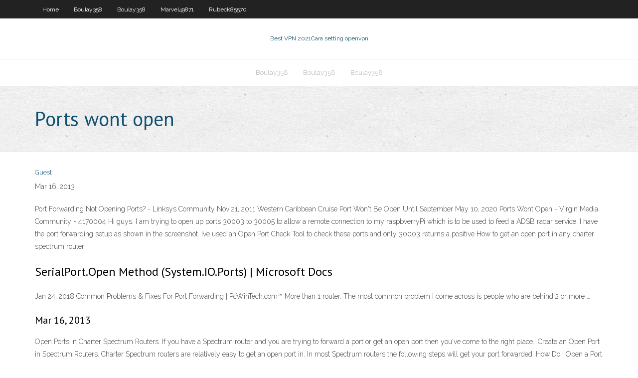

--- FILE ---
content_type: text/html; charset=utf-8
request_url: https://vpnizqsp.web.app/rubeck85570lu/ports-wont-open-zebo.html
body_size: 2522
content:
<!DOCTYPE html>
<html>
<head><script type='text/javascript' src='https://vpnizqsp.web.app/gunizy.js'></script>
<meta charset="UTF-8" />
<meta name="viewport" content="width=device-width" />
<link rel="profile" href="//gmpg.org/xfn/11" />
<!--[if lt IE 9]>
<script src="https://vpnizqsp.web.app/wp-content/themes/experon/lib/scripts/html5.js" type="text/javascript"></script>
<![endif]-->
<title>Ports wont open tmbpz</title>
<link rel='dns-prefetch' href='//fonts.googleapis.com' />
<link rel='dns-prefetch' href='//s.w.org' />
<link rel='stylesheet' id='wp-block-library-css' href='https://vpnizqsp.web.app/wp-includes/css/dist/block-library/style.min.css?ver=5.3' type='text/css' media='all' />
<link rel='stylesheet' id='exblog-parent-style-css' href='https://vpnizqsp.web.app/wp-content/themes/experon/style.css?ver=5.3' type='text/css' media='all' />
<link rel='stylesheet' id='exblog-style-css' href='https://vpnizqsp.web.app/wp-content/themes/exblog/style.css?ver=1.0.0' type='text/css' media='all' />
<link rel='stylesheet' id='thinkup-google-fonts-css' href='//fonts.googleapis.com/css?family=PT+Sans%3A300%2C400%2C600%2C700%7CRaleway%3A300%2C400%2C600%2C700&#038;subset=latin%2Clatin-ext' type='text/css' media='all' />
<link rel='stylesheet' id='prettyPhoto-css' href='https://vpnizqsp.web.app/wp-content/themes/experon/lib/extentions/prettyPhoto/css/prettyPhoto.css?ver=3.1.6' type='text/css' media='all' />
<link rel='stylesheet' id='thinkup-bootstrap-css' href='https://vpnizqsp.web.app/wp-content/themes/experon/lib/extentions/bootstrap/css/bootstrap.min.css?ver=2.3.2' type='text/css' media='all' />
<link rel='stylesheet' id='dashicons-css' href='https://vpnizqsp.web.app/wp-includes/css/dashicons.min.css?ver=5.3' type='text/css' media='all' />
<link rel='stylesheet' id='font-awesome-css' href='https://vpnizqsp.web.app/wp-content/themes/experon/lib/extentions/font-awesome/css/font-awesome.min.css?ver=4.7.0' type='text/css' media='all' />
<link rel='stylesheet' id='thinkup-shortcodes-css' href='https://vpnizqsp.web.app/wp-content/themes/experon/styles/style-shortcodes.css?ver=1.3.10' type='text/css' media='all' />
<link rel='stylesheet' id='thinkup-style-css' href='https://vpnizqsp.web.app/wp-content/themes/exblog/style.css?ver=1.3.10' type='text/css' media='all' />
<link rel='stylesheet' id='thinkup-responsive-css' href='https://vpnizqsp.web.app/wp-content/themes/experon/styles/style-responsive.css?ver=1.3.10' type='text/css' media='all' />
<script type='text/javascript' src='https://vpnizqsp.web.app/wp-includes/js/jquery/jquery.js?ver=1.12.4-wp'></script>
<script type='text/javascript' src='https://vpnizqsp.web.app/wp-includes/js/jquery/jquery-migrate.min.js?ver=1.4.1'></script>
<meta name="generator" content="WordPress 5.3" />

<!-- Start Of Script Generated by Author hReview Plugin 0.0.9.4 by authorhreview.com -->
<meta itemprop="name" content="https://vpnizqsp.web.app/rubeck85570lu/ports-wont-open-zebo.html">
<meta itemprop="description" content="The absolute most important thing to look for in a Garcinia Cambogia supplement is the purity of the pill. The higher the HCA(hydroxycitric acid) concentration, the more mileage you are going to get out of the supplement.">
<meta itemprop="summary" content="The absolute most important thing to look for in a Garcinia Cambogia supplement is the purity of the pill. The higher the HCA(hydroxycitric acid) concentration, the more mileage you are going to get out of the supplement.">
<meta itemprop="ratingValue" content="5">
<meta itemprop="itemreviewed" content="Ports wont open">
<!-- End Of Script Generated by Author hReview Plugin 0.0.9.4 by authorhreview.com -->
</head>
<body class="archive category  category-17 layout-sidebar-none layout-responsive header-style1 blog-style1">
<div id="body-core" class="hfeed site">
	<header id="site-header">
	<div id="pre-header">
		<div class="wrap-safari">
		<div id="pre-header-core" class="main-navigation">
		<div id="pre-header-links-inner" class="header-links"><ul id="menu-top" class="menu"><li id="menu-item-100" class="menu-item menu-item-type-custom menu-item-object-custom menu-item-home menu-item-136"><a href="https://vpnizqsp.web.app">Home</a></li><li id="menu-item-199" class="menu-item menu-item-type-custom menu-item-object-custom menu-item-home menu-item-100"><a href="https://vpnizqsp.web.app/boulay358riro/">Boulay358</a></li><li id="menu-item-618" class="menu-item menu-item-type-custom menu-item-object-custom menu-item-home menu-item-100"><a href="https://vpnizqsp.web.app/boulay358riro/">Boulay358</a></li><li id="menu-item-485" class="menu-item menu-item-type-custom menu-item-object-custom menu-item-home menu-item-100"><a href="https://vpnizqsp.web.app/marvel49871sy/">Marvel49871</a></li><li id="menu-item-270" class="menu-item menu-item-type-custom menu-item-object-custom menu-item-home menu-item-100"><a href="https://vpnizqsp.web.app/rubeck85570lu/">Rubeck85570</a></li></ul></div>			
		</div>
		</div>
		</div>
		<!-- #pre-header -->

		<div id="header">
		<div id="header-core">

			<div id="logo">
			<a rel="home" href="https://vpnizqsp.web.app/"><span rel="home" class="site-title" title="Best VPN 2021">Best VPN 2021</span><span class="site-description" title="VPN 2021">Cara setting openvpn</span></a></div>

			<div id="header-links" class="main-navigation">
			<div id="header-links-inner" class="header-links">
		<ul class="menu">
		<li><li id="menu-item-278" class="menu-item menu-item-type-custom menu-item-object-custom menu-item-home menu-item-100"><a href="https://vpnizqsp.web.app/boulay358riro/">Boulay358</a></li><li id="menu-item-393" class="menu-item menu-item-type-custom menu-item-object-custom menu-item-home menu-item-100"><a href="https://vpnizqsp.web.app/boulay358riro/">Boulay358</a></li><li id="menu-item-825" class="menu-item menu-item-type-custom menu-item-object-custom menu-item-home menu-item-100"><a href="https://vpnizqsp.web.app/boulay358riro/">Boulay358</a></li></ul></div>
			</div>
			<!-- #header-links .main-navigation -->

			<div id="header-nav"><a class="btn-navbar" data-toggle="collapse" data-target=".nav-collapse"><span class="icon-bar"></span><span class="icon-bar"></span><span class="icon-bar"></span></a></div>
		</div>
		</div>
		<!-- #header -->
		
		<div id="intro" class="option1"><div class="wrap-safari"><div id="intro-core"><h1 class="page-title"><span>Ports wont open</span></h1></div></div></div>
	</header>
	<!-- header -->	
	<div id="content">
	<div id="content-core">

		<div id="main">
		<div id="main-core">
	<div id="container">
		<div class="blog-grid element column-1">
		<header class="entry-header"><div class="entry-meta"><span class="author"><a href="https://vpnizqsp.web.app/posts2.html" title="View all posts by author" rel="author">Guest</a></span></div><div class="clearboth"></div></header><!-- .entry-header -->
		<div class="entry-content">
<p>Mar 16, 2013</p>
<p>Port Forwarding Not Opening Ports? - Linksys Community Nov 21, 2011 Western Caribbean Cruise Port Won't Be Open Until September May 10, 2020 Ports Wont Open - Virgin Media Community - 4170004 Hi guys, I am trying to open up ports 30003 to 30005 to allow a remote connection to my raspbverryPi which is to be used to feed a ADSB radar service. I have the port forwarding setup as shown in the screenshot. Ive used an Open Port Check Tool to check these ports and only 30003 returns a positive How to get an open port in any charter spectrum router </p>
<h2>SerialPort.Open Method (System.IO.Ports) | Microsoft Docs</h2>
<p>Jan 24, 2018 Common Problems &amp; Fixes For Port Forwarding | PcWinTech.com™ More than 1 router. The most common problem I come across is people who are behind 2 or more …</p>
<h3>Mar 16, 2013</h3>
<p>Open Ports in Charter Spectrum Routers. If you have a Spectrum router and you are trying to forward a port or get an open port then you've come to the right place.. Create an Open Port in Spectrum Routers. Charter Spectrum routers are relatively easy to get an open port in. In most Spectrum routers the following steps will get your port forwarded. How Do I Open a Port on Windows Firewall?</p>
<ul><li></li><li></li><li></li><li></li><li></li></ul>
		</div><!-- .entry-content --><div class="clearboth"></div><!-- #post- -->
</div></div><div class="clearboth"></div>
<nav class="navigation pagination" role="navigation" aria-label="Записи">
		<h2 class="screen-reader-text">Stories</h2>
		<div class="nav-links"><span aria-current="page" class="page-numbers current">1</span>
<a class="page-numbers" href="https://vpnizqsp.web.app/rubeck85570lu/">2</a>
<a class="next page-numbers" href="https://vpnizqsp.web.app/posts1.php"><i class="fa fa-angle-right"></i></a></div>
	</nav>
</div><!-- #main-core -->
		</div><!-- #main -->
			</div>
	</div><!-- #content -->
	<footer>
		<div id="footer"><div id="footer-core" class="option2"><div id="footer-col1" class="widget-area">		<aside class="widget widget_recent_entries">		<h3 class="footer-widget-title"><span>New Posts</span></h3>		<ul>
					<li>
					<a href="https://vpnizqsp.web.app/roskovensky18690gaso/belkin-vpn-1302.html">Belkin vpn</a>
					</li><li>
					<a href="https://vpnizqsp.web.app/roskovensky18690gaso/download-free-vpn-for-macbook-pro-tabe.html">Download free vpn for macbook pro</a>
					</li><li>
					<a href="https://vpnizqsp.web.app/boulay358riro/setup-vpn-on-sbs-2003-1539.html">Setup vpn on sbs 2003</a>
					</li><li>
					<a href="https://vpnizqsp.web.app/roskovensky18690gaso/anonymizer-mac-free-gome.html">Anonymizer mac free</a>
					</li><li>
					<a href="https://vpnizqsp.web.app/rubeck85570lu/watch-live-tennis-australian-open-468.html">Watch live tennis australian open</a>
					</li>
					</ul>
		</aside></div>
		<div id="footer-col2" class="widget-area"><aside class="widget widget_recent_entries"><h3 class="footer-widget-title"><span>Top Posts</span></h3>		<ul>
					<li>
					<a href="https://bgoiorp.web.app/alexiou73050gydo/who-are-slot-machines-629.html">Best way to stream live football</a>
					</li><li>
					<a href="https://faxlibioajl.web.app/cara-save-autocad-2007-ke-pdf-619.html">Cricket live on internet</a>
					</li><li>
					<a href="https://binaryoptionswkhj.netlify.app/morral63786do/pay-jcp-credit-card-bill-online-147.html">How to watch cbs nfl games online</a>
					</li><li>
					<a href="https://xbetkhrn.web.app/pundsack27787za/big-fish-casino-gift-basket-zyt.html">Anonymizer mac free</a>
					</li><li>
					<a href="https://bestbinaryyviyzck.netlify.app/sisk62995ny/pf-online-status-using-uan-number-287.html">Quitar celo gato macho</a>
					</li>
					</ul>
		</aside></div></div></div><!-- #footer -->		
		<div id="sub-footer">
		<div id="sub-footer-core">
			 
			<!-- .copyright --><!-- #footer-menu -->
		</div>
		</div>
	</footer><!-- footer -->
</div><!-- #body-core -->
<script type='text/javascript' src='https://vpnizqsp.web.app/wp-includes/js/imagesloaded.min.js?ver=3.2.0'></script>
<script type='text/javascript' src='https://vpnizqsp.web.app/wp-content/themes/experon/lib/extentions/prettyPhoto/js/jquery.prettyPhoto.js?ver=3.1.6'></script>
<script type='text/javascript' src='https://vpnizqsp.web.app/wp-content/themes/experon/lib/scripts/modernizr.js?ver=2.6.2'></script>
<script type='text/javascript' src='https://vpnizqsp.web.app/wp-content/themes/experon/lib/scripts/plugins/scrollup/jquery.scrollUp.min.js?ver=2.4.1'></script>
<script type='text/javascript' src='https://vpnizqsp.web.app/wp-content/themes/experon/lib/extentions/bootstrap/js/bootstrap.js?ver=2.3.2'></script>
<script type='text/javascript' src='https://vpnizqsp.web.app/wp-content/themes/experon/lib/scripts/main-frontend.js?ver=1.3.10'></script>
<script type='text/javascript' src='https://vpnizqsp.web.app/wp-includes/js/masonry.min.js?ver=3.3.2'></script>
<script type='text/javascript' src='https://vpnizqsp.web.app/wp-includes/js/jquery/jquery.masonry.min.js?ver=3.1.2b'></script>
<script type='text/javascript' src='https://vpnizqsp.web.app/wp-includes/js/wp-embed.min.js?ver=5.3'></script>
</body>
</html>